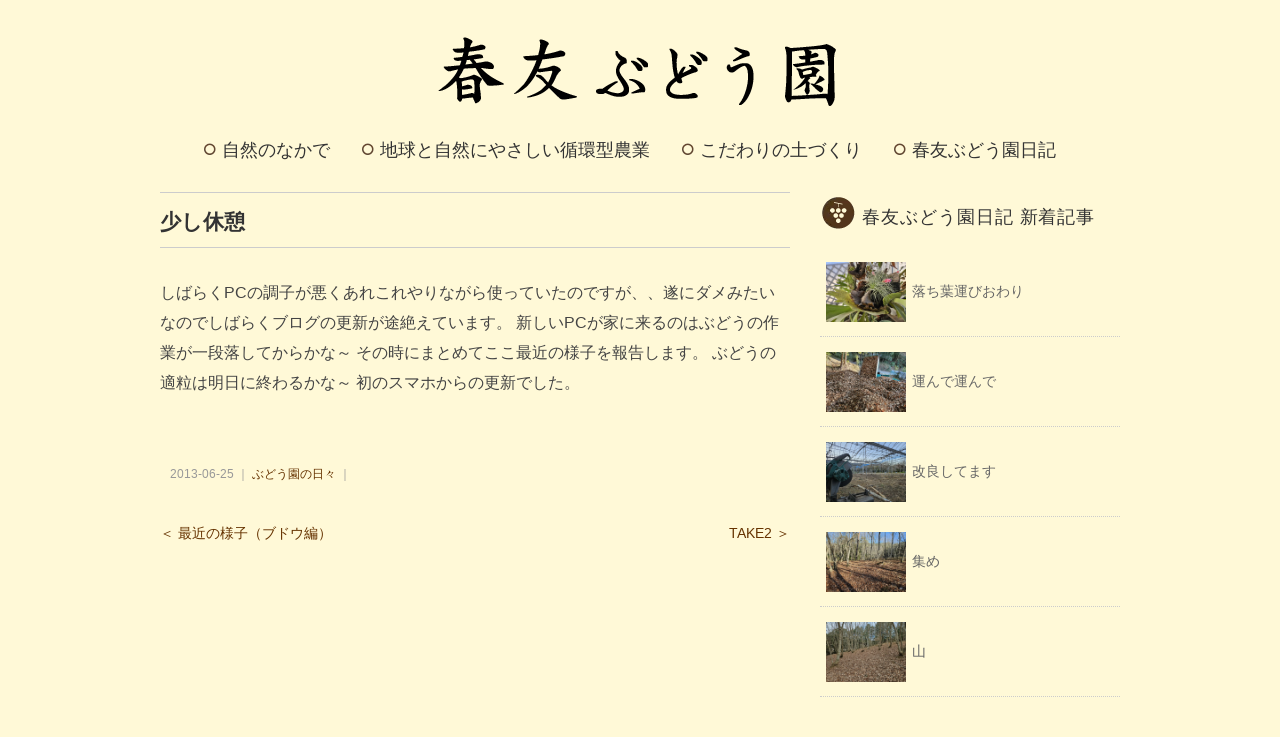

--- FILE ---
content_type: text/html; charset=UTF-8
request_url: https://harutomobudo.com/706/
body_size: 8287
content:
<!DOCTYPE html>
<html lang="ja" id="html">
<head>
<!-- wexal_pst_init.js does not exist -->
<!-- engagement_delay.js does not exist -->
<link rel="dns-prefetch" href="//ajax.googleapis.com/">
<link rel="preconnect" href="//ajax.googleapis.com/">
<link rel="dns-prefetch" href="//www.googletagmanager.com/">
<title>少し休憩 - 春友ぶどう園</title>
<meta charset="utf-8">
<meta name="viewport" content="width=device-width, initial-scale=1.0">
<link rel="stylesheet" href="https://harutomobudo.com/wp-content/themes/harutomobudo/responsive.css" type="text/css" media="screen, print"/>
<link rel="stylesheet" href="https://harutomobudo.com/wp-content/themes/harutomobudo-child/style.css" type="text/css" media="screen, print"/>
<link rel="alternate" type="application/atom+xml" title="春友ぶどう園 Atom Feed" href="https://harutomobudo.com/feed/atom/"/>
<link rel="alternate" type="application/rss+xml" title="春友ぶどう園 RSS Feed" href="https://harutomobudo.com/feed/"/>
<!--[if lt IE 9]>
<script src="/js/html5shiv.min.js"></script>
<![endif]-->
<meta name='robots' content='max-image-preview:large'/>
<link rel='dns-prefetch' href='//ajax.googleapis.com'/>
<link rel="alternate" title="oEmbed (JSON)" type="application/json+oembed" href="https://harutomobudo.com/wp-json/oembed/1.0/embed?url=https%3A%2F%2Fharutomobudo.com%2F706%2F"/>
<link rel="alternate" title="oEmbed (XML)" type="text/xml+oembed" href="https://harutomobudo.com/wp-json/oembed/1.0/embed?url=https%3A%2F%2Fharutomobudo.com%2F706%2F&#038;format=xml"/>
<style id='wp-img-auto-sizes-contain-inline-css' type='text/css'>
img:is([sizes=auto i],[sizes^="auto," i]){contain-intrinsic-size:3000px 1500px}
/*# sourceURL=wp-img-auto-sizes-contain-inline-css */
</style>
<style id='wp-emoji-styles-inline-css' type='text/css'>

	img.wp-smiley, img.emoji {
		display: inline !important;
		border: none !important;
		box-shadow: none !important;
		height: 1em !important;
		width: 1em !important;
		margin: 0 0.07em !important;
		vertical-align: -0.1em !important;
		background: none !important;
		padding: 0 !important;
	}
/*# sourceURL=wp-emoji-styles-inline-css */
</style>
<style id='wp-block-library-inline-css' type='text/css'>
:root{--wp-block-synced-color:#7a00df;--wp-block-synced-color--rgb:122,0,223;--wp-bound-block-color:var(--wp-block-synced-color);--wp-editor-canvas-background:#ddd;--wp-admin-theme-color:#007cba;--wp-admin-theme-color--rgb:0,124,186;--wp-admin-theme-color-darker-10:#006ba1;--wp-admin-theme-color-darker-10--rgb:0,107,160.5;--wp-admin-theme-color-darker-20:#005a87;--wp-admin-theme-color-darker-20--rgb:0,90,135;--wp-admin-border-width-focus:2px}@media (min-resolution:192dpi){:root{--wp-admin-border-width-focus:1.5px}}.wp-element-button{cursor:pointer}:root .has-very-light-gray-background-color{background-color:#eee}:root .has-very-dark-gray-background-color{background-color:#313131}:root .has-very-light-gray-color{color:#eee}:root .has-very-dark-gray-color{color:#313131}:root .has-vivid-green-cyan-to-vivid-cyan-blue-gradient-background{background:linear-gradient(135deg,#00d084,#0693e3)}:root .has-purple-crush-gradient-background{background:linear-gradient(135deg,#34e2e4,#4721fb 50%,#ab1dfe)}:root .has-hazy-dawn-gradient-background{background:linear-gradient(135deg,#faaca8,#dad0ec)}:root .has-subdued-olive-gradient-background{background:linear-gradient(135deg,#fafae1,#67a671)}:root .has-atomic-cream-gradient-background{background:linear-gradient(135deg,#fdd79a,#004a59)}:root .has-nightshade-gradient-background{background:linear-gradient(135deg,#330968,#31cdcf)}:root .has-midnight-gradient-background{background:linear-gradient(135deg,#020381,#2874fc)}:root{--wp--preset--font-size--normal:16px;--wp--preset--font-size--huge:42px}.has-regular-font-size{font-size:1em}.has-larger-font-size{font-size:2.625em}.has-normal-font-size{font-size:var(--wp--preset--font-size--normal)}.has-huge-font-size{font-size:var(--wp--preset--font-size--huge)}.has-text-align-center{text-align:center}.has-text-align-left{text-align:left}.has-text-align-right{text-align:right}.has-fit-text{white-space:nowrap!important}#end-resizable-editor-section{display:none}.aligncenter{clear:both}.items-justified-left{justify-content:flex-start}.items-justified-center{justify-content:center}.items-justified-right{justify-content:flex-end}.items-justified-space-between{justify-content:space-between}.screen-reader-text{border:0;clip-path:inset(50%);height:1px;margin:-1px;overflow:hidden;padding:0;position:absolute;width:1px;word-wrap:normal!important}.screen-reader-text:focus{background-color:#ddd;clip-path:none;color:#444;display:block;font-size:1em;height:auto;left:5px;line-height:normal;padding:15px 23px 14px;text-decoration:none;top:5px;width:auto;z-index:100000}html :where(.has-border-color){border-style:solid}html :where([style*=border-top-color]){border-top-style:solid}html :where([style*=border-right-color]){border-right-style:solid}html :where([style*=border-bottom-color]){border-bottom-style:solid}html :where([style*=border-left-color]){border-left-style:solid}html :where([style*=border-width]){border-style:solid}html :where([style*=border-top-width]){border-top-style:solid}html :where([style*=border-right-width]){border-right-style:solid}html :where([style*=border-bottom-width]){border-bottom-style:solid}html :where([style*=border-left-width]){border-left-style:solid}html :where(img[class*=wp-image-]){height:auto;max-width:100%}:where(figure){margin:0 0 1em}html :where(.is-position-sticky){--wp-admin--admin-bar--position-offset:var(--wp-admin--admin-bar--height,0px)}@media screen and (max-width:600px){html :where(.is-position-sticky){--wp-admin--admin-bar--position-offset:0px}}

/*# sourceURL=wp-block-library-inline-css */
</style><style id='global-styles-inline-css' type='text/css'>
:root{--wp--preset--aspect-ratio--square: 1;--wp--preset--aspect-ratio--4-3: 4/3;--wp--preset--aspect-ratio--3-4: 3/4;--wp--preset--aspect-ratio--3-2: 3/2;--wp--preset--aspect-ratio--2-3: 2/3;--wp--preset--aspect-ratio--16-9: 16/9;--wp--preset--aspect-ratio--9-16: 9/16;--wp--preset--color--black: #000000;--wp--preset--color--cyan-bluish-gray: #abb8c3;--wp--preset--color--white: #ffffff;--wp--preset--color--pale-pink: #f78da7;--wp--preset--color--vivid-red: #cf2e2e;--wp--preset--color--luminous-vivid-orange: #ff6900;--wp--preset--color--luminous-vivid-amber: #fcb900;--wp--preset--color--light-green-cyan: #7bdcb5;--wp--preset--color--vivid-green-cyan: #00d084;--wp--preset--color--pale-cyan-blue: #8ed1fc;--wp--preset--color--vivid-cyan-blue: #0693e3;--wp--preset--color--vivid-purple: #9b51e0;--wp--preset--gradient--vivid-cyan-blue-to-vivid-purple: linear-gradient(135deg,rgb(6,147,227) 0%,rgb(155,81,224) 100%);--wp--preset--gradient--light-green-cyan-to-vivid-green-cyan: linear-gradient(135deg,rgb(122,220,180) 0%,rgb(0,208,130) 100%);--wp--preset--gradient--luminous-vivid-amber-to-luminous-vivid-orange: linear-gradient(135deg,rgb(252,185,0) 0%,rgb(255,105,0) 100%);--wp--preset--gradient--luminous-vivid-orange-to-vivid-red: linear-gradient(135deg,rgb(255,105,0) 0%,rgb(207,46,46) 100%);--wp--preset--gradient--very-light-gray-to-cyan-bluish-gray: linear-gradient(135deg,rgb(238,238,238) 0%,rgb(169,184,195) 100%);--wp--preset--gradient--cool-to-warm-spectrum: linear-gradient(135deg,rgb(74,234,220) 0%,rgb(151,120,209) 20%,rgb(207,42,186) 40%,rgb(238,44,130) 60%,rgb(251,105,98) 80%,rgb(254,248,76) 100%);--wp--preset--gradient--blush-light-purple: linear-gradient(135deg,rgb(255,206,236) 0%,rgb(152,150,240) 100%);--wp--preset--gradient--blush-bordeaux: linear-gradient(135deg,rgb(254,205,165) 0%,rgb(254,45,45) 50%,rgb(107,0,62) 100%);--wp--preset--gradient--luminous-dusk: linear-gradient(135deg,rgb(255,203,112) 0%,rgb(199,81,192) 50%,rgb(65,88,208) 100%);--wp--preset--gradient--pale-ocean: linear-gradient(135deg,rgb(255,245,203) 0%,rgb(182,227,212) 50%,rgb(51,167,181) 100%);--wp--preset--gradient--electric-grass: linear-gradient(135deg,rgb(202,248,128) 0%,rgb(113,206,126) 100%);--wp--preset--gradient--midnight: linear-gradient(135deg,rgb(2,3,129) 0%,rgb(40,116,252) 100%);--wp--preset--font-size--small: 13px;--wp--preset--font-size--medium: 20px;--wp--preset--font-size--large: 36px;--wp--preset--font-size--x-large: 42px;--wp--preset--spacing--20: 0.44rem;--wp--preset--spacing--30: 0.67rem;--wp--preset--spacing--40: 1rem;--wp--preset--spacing--50: 1.5rem;--wp--preset--spacing--60: 2.25rem;--wp--preset--spacing--70: 3.38rem;--wp--preset--spacing--80: 5.06rem;--wp--preset--shadow--natural: 6px 6px 9px rgba(0, 0, 0, 0.2);--wp--preset--shadow--deep: 12px 12px 50px rgba(0, 0, 0, 0.4);--wp--preset--shadow--sharp: 6px 6px 0px rgba(0, 0, 0, 0.2);--wp--preset--shadow--outlined: 6px 6px 0px -3px rgb(255, 255, 255), 6px 6px rgb(0, 0, 0);--wp--preset--shadow--crisp: 6px 6px 0px rgb(0, 0, 0);}:where(.is-layout-flex){gap: 0.5em;}:where(.is-layout-grid){gap: 0.5em;}body .is-layout-flex{display: flex;}.is-layout-flex{flex-wrap: wrap;align-items: center;}.is-layout-flex > :is(*, div){margin: 0;}body .is-layout-grid{display: grid;}.is-layout-grid > :is(*, div){margin: 0;}:where(.wp-block-columns.is-layout-flex){gap: 2em;}:where(.wp-block-columns.is-layout-grid){gap: 2em;}:where(.wp-block-post-template.is-layout-flex){gap: 1.25em;}:where(.wp-block-post-template.is-layout-grid){gap: 1.25em;}.has-black-color{color: var(--wp--preset--color--black) !important;}.has-cyan-bluish-gray-color{color: var(--wp--preset--color--cyan-bluish-gray) !important;}.has-white-color{color: var(--wp--preset--color--white) !important;}.has-pale-pink-color{color: var(--wp--preset--color--pale-pink) !important;}.has-vivid-red-color{color: var(--wp--preset--color--vivid-red) !important;}.has-luminous-vivid-orange-color{color: var(--wp--preset--color--luminous-vivid-orange) !important;}.has-luminous-vivid-amber-color{color: var(--wp--preset--color--luminous-vivid-amber) !important;}.has-light-green-cyan-color{color: var(--wp--preset--color--light-green-cyan) !important;}.has-vivid-green-cyan-color{color: var(--wp--preset--color--vivid-green-cyan) !important;}.has-pale-cyan-blue-color{color: var(--wp--preset--color--pale-cyan-blue) !important;}.has-vivid-cyan-blue-color{color: var(--wp--preset--color--vivid-cyan-blue) !important;}.has-vivid-purple-color{color: var(--wp--preset--color--vivid-purple) !important;}.has-black-background-color{background-color: var(--wp--preset--color--black) !important;}.has-cyan-bluish-gray-background-color{background-color: var(--wp--preset--color--cyan-bluish-gray) !important;}.has-white-background-color{background-color: var(--wp--preset--color--white) !important;}.has-pale-pink-background-color{background-color: var(--wp--preset--color--pale-pink) !important;}.has-vivid-red-background-color{background-color: var(--wp--preset--color--vivid-red) !important;}.has-luminous-vivid-orange-background-color{background-color: var(--wp--preset--color--luminous-vivid-orange) !important;}.has-luminous-vivid-amber-background-color{background-color: var(--wp--preset--color--luminous-vivid-amber) !important;}.has-light-green-cyan-background-color{background-color: var(--wp--preset--color--light-green-cyan) !important;}.has-vivid-green-cyan-background-color{background-color: var(--wp--preset--color--vivid-green-cyan) !important;}.has-pale-cyan-blue-background-color{background-color: var(--wp--preset--color--pale-cyan-blue) !important;}.has-vivid-cyan-blue-background-color{background-color: var(--wp--preset--color--vivid-cyan-blue) !important;}.has-vivid-purple-background-color{background-color: var(--wp--preset--color--vivid-purple) !important;}.has-black-border-color{border-color: var(--wp--preset--color--black) !important;}.has-cyan-bluish-gray-border-color{border-color: var(--wp--preset--color--cyan-bluish-gray) !important;}.has-white-border-color{border-color: var(--wp--preset--color--white) !important;}.has-pale-pink-border-color{border-color: var(--wp--preset--color--pale-pink) !important;}.has-vivid-red-border-color{border-color: var(--wp--preset--color--vivid-red) !important;}.has-luminous-vivid-orange-border-color{border-color: var(--wp--preset--color--luminous-vivid-orange) !important;}.has-luminous-vivid-amber-border-color{border-color: var(--wp--preset--color--luminous-vivid-amber) !important;}.has-light-green-cyan-border-color{border-color: var(--wp--preset--color--light-green-cyan) !important;}.has-vivid-green-cyan-border-color{border-color: var(--wp--preset--color--vivid-green-cyan) !important;}.has-pale-cyan-blue-border-color{border-color: var(--wp--preset--color--pale-cyan-blue) !important;}.has-vivid-cyan-blue-border-color{border-color: var(--wp--preset--color--vivid-cyan-blue) !important;}.has-vivid-purple-border-color{border-color: var(--wp--preset--color--vivid-purple) !important;}.has-vivid-cyan-blue-to-vivid-purple-gradient-background{background: var(--wp--preset--gradient--vivid-cyan-blue-to-vivid-purple) !important;}.has-light-green-cyan-to-vivid-green-cyan-gradient-background{background: var(--wp--preset--gradient--light-green-cyan-to-vivid-green-cyan) !important;}.has-luminous-vivid-amber-to-luminous-vivid-orange-gradient-background{background: var(--wp--preset--gradient--luminous-vivid-amber-to-luminous-vivid-orange) !important;}.has-luminous-vivid-orange-to-vivid-red-gradient-background{background: var(--wp--preset--gradient--luminous-vivid-orange-to-vivid-red) !important;}.has-very-light-gray-to-cyan-bluish-gray-gradient-background{background: var(--wp--preset--gradient--very-light-gray-to-cyan-bluish-gray) !important;}.has-cool-to-warm-spectrum-gradient-background{background: var(--wp--preset--gradient--cool-to-warm-spectrum) !important;}.has-blush-light-purple-gradient-background{background: var(--wp--preset--gradient--blush-light-purple) !important;}.has-blush-bordeaux-gradient-background{background: var(--wp--preset--gradient--blush-bordeaux) !important;}.has-luminous-dusk-gradient-background{background: var(--wp--preset--gradient--luminous-dusk) !important;}.has-pale-ocean-gradient-background{background: var(--wp--preset--gradient--pale-ocean) !important;}.has-electric-grass-gradient-background{background: var(--wp--preset--gradient--electric-grass) !important;}.has-midnight-gradient-background{background: var(--wp--preset--gradient--midnight) !important;}.has-small-font-size{font-size: var(--wp--preset--font-size--small) !important;}.has-medium-font-size{font-size: var(--wp--preset--font-size--medium) !important;}.has-large-font-size{font-size: var(--wp--preset--font-size--large) !important;}.has-x-large-font-size{font-size: var(--wp--preset--font-size--x-large) !important;}
/*# sourceURL=global-styles-inline-css */
</style>
<style id='classic-theme-styles-inline-css' type='text/css'>
/*! This file is auto-generated */
.wp-block-button__link{color:#fff;background-color:#32373c;border-radius:9999px;box-shadow:none;text-decoration:none;padding:calc(.667em + 2px) calc(1.333em + 2px);font-size:1.125em}.wp-block-file__button{background:#32373c;color:#fff;text-decoration:none}
/*# sourceURL=/wp-includes/css/classic-themes.min.css */
</style>
<link rel='stylesheet' id='arve-main-css' href='https://harutomobudo.com/wp-content/plugins/advanced-responsive-video-embedder/build/main.css?ver=b087dd41bba279baeb77' type='text/css' media='all'/>
<link rel='stylesheet' id='responsive-lightbox-prettyphoto-css' href='https://harutomobudo.com/wp-content/plugins/responsive-lightbox/assets/prettyphoto/prettyPhoto.min.css?ver=2.4.5' type='text/css' media='all'/>
<link rel='stylesheet' id='wp-pagenavi-css' href='https://harutomobudo.com/wp-content/plugins/wp-pagenavi/pagenavi-css.css?ver=2.70' type='text/css' media='all'/>
<script type="text/javascript" src="https://ajax.googleapis.com/ajax/libs/jquery/1.7.1/jquery.min.js?ver=1.7.1" id="jquery-js"></script>
<script type="text/javascript" src="https://harutomobudo.com/wp-content/plugins/responsive-lightbox/assets/prettyphoto/jquery.prettyPhoto.min.js?ver=2.4.5" id="responsive-lightbox-prettyphoto-js"></script>
<script type="text/javascript" src="https://harutomobudo.com/wp-includes/js/underscore.min.js?ver=1.13.7" id="underscore-js"></script>
<script type="text/javascript" src="https://harutomobudo.com/wp-content/plugins/responsive-lightbox/assets/infinitescroll/infinite-scroll.pkgd.min.js?ver=6.9" id="responsive-lightbox-infinite-scroll-js"></script>
<script type="text/javascript" id="responsive-lightbox-js-before">
/* <![CDATA[ */
var rlArgs = {"script":"prettyphoto","selector":"lightbox","customEvents":"","activeGalleries":true,"animationSpeed":"normal","slideshow":false,"slideshowDelay":5000,"slideshowAutoplay":false,"opacity":"0.75","showTitle":false,"allowResize":true,"allowExpand":true,"width":1080,"height":720,"separator":"\/","theme":"pp_default","horizontalPadding":20,"hideFlash":false,"wmode":"opaque","videoAutoplay":false,"modal":false,"deeplinking":false,"overlayGallery":true,"keyboardShortcuts":true,"social":false,"woocommerce_gallery":false,"ajaxurl":"https:\/\/harutomobudo.com\/wp-admin\/admin-ajax.php","nonce":"df6164776d","preview":false,"postId":706,"scriptExtension":false};

//# sourceURL=responsive-lightbox-js-before
/* ]]> */
</script>
<script type="text/javascript" src="https://harutomobudo.com/wp-content/plugins/responsive-lightbox/js/front.js?ver=2.4.5" id="responsive-lightbox-js"></script>
<link rel="https://api.w.org/" href="https://harutomobudo.com/wp-json/"/><link rel="alternate" title="JSON" type="application/json" href="https://harutomobudo.com/wp-json/wp/v2/posts/706"/><link rel='shortlink' href='https://harutomobudo.com/?p=706'/>
<!-- GA Google Analytics @ https://m0n.co/ga -->
<script async src="https://www.googletagmanager.com/gtag/js?id=G-3DT6VF8EZ0"></script>
<script>
			window.dataLayer = window.dataLayer || [];
			function gtag(){dataLayer.push(arguments);}
			gtag('js', new Date());
			gtag('config', 'G-3DT6VF8EZ0');
		</script>
<script type="text/javascript" src="https://harutomobudo.com/wp-content/themes/harutomobudo/jquery/scrolltopcontrol.js"></script>
<script src="https://harutomobudo.com/wp-content/themes/harutomobudo/jquery/jquery.cycle2.js" type="text/javascript"></script>
<script src="https://harutomobudo.com/wp-content/themes/harutomobudo/jquery/jquery.cycle2.carousel.js" type="text/javascript"></script>
<script type="text/javascript">
 $().ready(function() {
   $(document).ready(
     function(){
     $("a img").hover(function(){
     $(this).fadeTo(200, 0.8);
     },function(){
     $(this).fadeTo(300, 1.0);
     });
   });
 });
</script>
</head>
<body class="wp-singular post-template-default single single-post postid-706 single-format-standard wp-theme-harutomobudo wp-child-theme-harutomobudo-child">
<header id="header">
<div class="header-inner">
<div class="logo_title">
<a href="https://harutomobudo.com" title="春友ぶどう園"><img src="/images/logo.png" alt="春友ぶどう園"/></a>
</div>
</div>
</header>
<div class="clear"></div>
<nav id="nav" class="main-navigation" role="navigation">
<div class="menu-topnav-container"><ul id="menu-topnav" class="nav-menu"><li id="menu-item-34" class="menu-item menu-item-type-post_type menu-item-object-page menu-item-34"><a href="https://harutomobudo.com/nature/">自然のなかで</a></li>
<li id="menu-item-33" class="menu-item menu-item-type-post_type menu-item-object-page menu-item-33"><a href="https://harutomobudo.com/jyunkan/">地球と自然にやさしい循環型農業</a></li>
<li id="menu-item-27" class="menu-item menu-item-type-post_type menu-item-object-page menu-item-27"><a href="https://harutomobudo.com/tsuchi/">こだわりの土づくり</a></li>
<li id="menu-item-1766" class="menu-item menu-item-type-post_type menu-item-object-page menu-item-1766"><a href="https://harutomobudo.com/blog/">春友ぶどう園日記</a></li>
</ul></div></nav>
<div class="clear"></div>
<div class="wrapper">
<div id="main">
<div class="row">
<article class="twothird">
<h1 class="blog-title">少し休憩</h1>
<p>しばらくPCの調子が悪くあれこれやりながら使っていたのですが、、遂にダメみたいなのでしばらくブログの更新が途絶えています。 新しいPCが家に来るのはぶどうの作業が一段落してからかな～ その時にまとめてここ最近の様子を報告します。 ぶどうの適粒は明日に終わるかな～ 初のスマホからの更新でした。</p>
<div class="row widget-adspace">
<article>
<div id="topbox">
</div>
</article>
</div>
<div id="blog-foot">2013-06-25 ｜ <a href="https://harutomobudo.com/category/%e3%81%b6%e3%81%a9%e3%81%86%e5%9c%92%e3%81%ae%e6%97%a5%e3%80%85/" rel="category tag">ぶどう園の日々</a> ｜ </div>
<div id="next">
<span class="left"><a href="https://harutomobudo.com/707/" rel="next">＜ 最近の様子（ブドウ編）</a></span>
<span class="right"><a href="https://harutomobudo.com/705/" rel="prev">TAKE2 ＞</a></span>
<div class="clear"></div>
</div>
<div class="row widget-adspace">
<article>
<div id="topbox">
</div>
</article>
</div>
</article>
<article class="third">
<div id="sidebar">
<div id="sidebox">
</div>
<div id="sidebox-new">
<div class="sidebar-title">春友ぶどう園日記 新着記事</div>
<ul>
<li><table class="similar-side"><tr><th><a href="https://harutomobudo.com/6246/"><img width="2560" height="1920" src="https://harutomobudo.com/images/post/20260116_130455-scaled.jpg" class="attachment-post-thumbnail size-post-thumbnail wp-post-image" alt="" decoding="async" loading="lazy" srcset="https://harutomobudo.com/images/post/20260116_130455-scaled.jpg 2560w, https://harutomobudo.com/images/post/20260116_130455-480x360.jpg 480w, https://harutomobudo.com/images/post/20260116_130455-768x576.jpg 768w, https://harutomobudo.com/images/post/20260116_130455-1536x1152.jpg 1536w, https://harutomobudo.com/images/post/20260116_130455-2048x1536.jpg 2048w" sizes="auto, (max-width: 2560px) 100vw, 2560px"/></a></th>
<td><a href="https://harutomobudo.com/6246/" title="落ち葉運びおわり"> 落ち葉運びおわり</a></td></tr></table></li>
<li><table class="similar-side"><tr><th><a href="https://harutomobudo.com/6239/"><img width="2560" height="1920" src="https://harutomobudo.com/images/post/20260114_151804-scaled.jpg" class="attachment-post-thumbnail size-post-thumbnail wp-post-image" alt="" decoding="async" loading="lazy" srcset="https://harutomobudo.com/images/post/20260114_151804-scaled.jpg 2560w, https://harutomobudo.com/images/post/20260114_151804-480x360.jpg 480w, https://harutomobudo.com/images/post/20260114_151804-768x576.jpg 768w, https://harutomobudo.com/images/post/20260114_151804-1536x1152.jpg 1536w, https://harutomobudo.com/images/post/20260114_151804-2048x1536.jpg 2048w" sizes="auto, (max-width: 2560px) 100vw, 2560px"/></a></th>
<td><a href="https://harutomobudo.com/6239/" title="運んで運んで"> 運んで運んで</a></td></tr></table></li>
<li><table class="similar-side"><tr><th><a href="https://harutomobudo.com/6236/"><img width="2560" height="1920" src="https://harutomobudo.com/images/post/20260113_160529-scaled.jpg" class="attachment-post-thumbnail size-post-thumbnail wp-post-image" alt="" decoding="async" loading="lazy" srcset="https://harutomobudo.com/images/post/20260113_160529-scaled.jpg 2560w, https://harutomobudo.com/images/post/20260113_160529-480x360.jpg 480w, https://harutomobudo.com/images/post/20260113_160529-768x576.jpg 768w, https://harutomobudo.com/images/post/20260113_160529-1536x1152.jpg 1536w, https://harutomobudo.com/images/post/20260113_160529-2048x1536.jpg 2048w" sizes="auto, (max-width: 2560px) 100vw, 2560px"/></a></th>
<td><a href="https://harutomobudo.com/6236/" title="改良してます"> 改良してます</a></td></tr></table></li>
<li><table class="similar-side"><tr><th><a href="https://harutomobudo.com/6230/"><img width="2560" height="1920" src="https://harutomobudo.com/images/post/20260108_102829-scaled.jpg" class="attachment-post-thumbnail size-post-thumbnail wp-post-image" alt="" decoding="async" loading="lazy" srcset="https://harutomobudo.com/images/post/20260108_102829-scaled.jpg 2560w, https://harutomobudo.com/images/post/20260108_102829-480x360.jpg 480w, https://harutomobudo.com/images/post/20260108_102829-768x576.jpg 768w, https://harutomobudo.com/images/post/20260108_102829-1536x1152.jpg 1536w, https://harutomobudo.com/images/post/20260108_102829-2048x1536.jpg 2048w" sizes="auto, (max-width: 2560px) 100vw, 2560px"/></a></th>
<td><a href="https://harutomobudo.com/6230/" title="集め"> 集め</a></td></tr></table></li>
<li><table class="similar-side"><tr><th><a href="https://harutomobudo.com/6225/"><img width="2560" height="1920" src="https://harutomobudo.com/images/post/20260107_135729-scaled.jpg" class="attachment-post-thumbnail size-post-thumbnail wp-post-image" alt="" decoding="async" loading="lazy" srcset="https://harutomobudo.com/images/post/20260107_135729-scaled.jpg 2560w, https://harutomobudo.com/images/post/20260107_135729-480x360.jpg 480w, https://harutomobudo.com/images/post/20260107_135729-768x576.jpg 768w, https://harutomobudo.com/images/post/20260107_135729-1536x1152.jpg 1536w, https://harutomobudo.com/images/post/20260107_135729-2048x1536.jpg 2048w" sizes="auto, (max-width: 2560px) 100vw, 2560px"/></a></th>
<td><a href="https://harutomobudo.com/6225/" title="山"> 山</a></td></tr></table></li>
</ul>
</div>
<div id="sidebox">
<div id="categories-2" class="widget widget_categories"><div class="sidebar-title">カテゴリー</div>
<ul>
<li class="cat-item cat-item-16"><a href="https://harutomobudo.com/category/%e3%81%8a%e7%9f%a5%e3%82%89%e3%81%9b/">お知らせ</a> (9)
</li>
<li class="cat-item cat-item-4"><a href="https://harutomobudo.com/category/%e3%81%b6%e3%81%a9%e3%81%86/">ぶどう</a> (44)
</li>
<li class="cat-item cat-item-9"><a href="https://harutomobudo.com/category/%e3%81%b6%e3%81%a9%e3%81%86%e5%9c%92%e3%81%ae%e6%97%a5%e3%80%85/">ぶどう園の日々</a> (268)
</li>
<li class="cat-item cat-item-15"><a href="https://harutomobudo.com/category/%e3%83%af%e3%83%b3%e3%82%b3%e9%81%94/">ワンコ達</a> (12)
</li>
<li class="cat-item cat-item-10"><a href="https://harutomobudo.com/category/movie/">動画</a> (14)
</li>
<li class="cat-item cat-item-13"><a href="https://harutomobudo.com/category/%e5%9c%9f%e3%81%ae%e8%a9%b1/">土の話</a> (33)
</li>
<li class="cat-item cat-item-1"><a href="https://harutomobudo.com/category/diary/">春友ぶどう園日記</a> (589)
</li>
<li class="cat-item cat-item-14"><a href="https://harutomobudo.com/category/%e7%95%91%e3%81%ae%e6%a7%98%e5%ad%90/">畑の様子</a> (15)
</li>
<li class="cat-item cat-item-5"><a href="https://harutomobudo.com/category/nature/">自然</a> (97)
</li>
</ul>
</div><div id="archives-2" class="widget widget_archive"><div class="sidebar-title">アーカイブ</div>	<label class="screen-reader-text" for="archives-dropdown-2">アーカイブ</label>
<select id="archives-dropdown-2" name="archive-dropdown">
<option value="">月を選択</option>
<option value='https://harutomobudo.com/date/2026/01/'> 2026年1月 </option>
<option value='https://harutomobudo.com/date/2025/12/'> 2025年12月 </option>
<option value='https://harutomobudo.com/date/2025/11/'> 2025年11月 </option>
<option value='https://harutomobudo.com/date/2025/10/'> 2025年10月 </option>
<option value='https://harutomobudo.com/date/2025/09/'> 2025年9月 </option>
<option value='https://harutomobudo.com/date/2025/08/'> 2025年8月 </option>
<option value='https://harutomobudo.com/date/2025/07/'> 2025年7月 </option>
<option value='https://harutomobudo.com/date/2025/03/'> 2025年3月 </option>
<option value='https://harutomobudo.com/date/2025/02/'> 2025年2月 </option>
<option value='https://harutomobudo.com/date/2025/01/'> 2025年1月 </option>
<option value='https://harutomobudo.com/date/2024/12/'> 2024年12月 </option>
<option value='https://harutomobudo.com/date/2024/11/'> 2024年11月 </option>
<option value='https://harutomobudo.com/date/2024/10/'> 2024年10月 </option>
<option value='https://harutomobudo.com/date/2024/09/'> 2024年9月 </option>
<option value='https://harutomobudo.com/date/2024/08/'> 2024年8月 </option>
<option value='https://harutomobudo.com/date/2024/07/'> 2024年7月 </option>
<option value='https://harutomobudo.com/date/2024/05/'> 2024年5月 </option>
<option value='https://harutomobudo.com/date/2024/04/'> 2024年4月 </option>
<option value='https://harutomobudo.com/date/2024/03/'> 2024年3月 </option>
<option value='https://harutomobudo.com/date/2024/02/'> 2024年2月 </option>
<option value='https://harutomobudo.com/date/2024/01/'> 2024年1月 </option>
<option value='https://harutomobudo.com/date/2023/12/'> 2023年12月 </option>
<option value='https://harutomobudo.com/date/2023/11/'> 2023年11月 </option>
<option value='https://harutomobudo.com/date/2023/10/'> 2023年10月 </option>
<option value='https://harutomobudo.com/date/2023/09/'> 2023年9月 </option>
<option value='https://harutomobudo.com/date/2023/08/'> 2023年8月 </option>
<option value='https://harutomobudo.com/date/2023/07/'> 2023年7月 </option>
<option value='https://harutomobudo.com/date/2022/11/'> 2022年11月 </option>
<option value='https://harutomobudo.com/date/2022/10/'> 2022年10月 </option>
<option value='https://harutomobudo.com/date/2022/09/'> 2022年9月 </option>
<option value='https://harutomobudo.com/date/2022/08/'> 2022年8月 </option>
<option value='https://harutomobudo.com/date/2021/08/'> 2021年8月 </option>
<option value='https://harutomobudo.com/date/2020/07/'> 2020年7月 </option>
<option value='https://harutomobudo.com/date/2019/11/'> 2019年11月 </option>
<option value='https://harutomobudo.com/date/2019/10/'> 2019年10月 </option>
<option value='https://harutomobudo.com/date/2019/09/'> 2019年9月 </option>
<option value='https://harutomobudo.com/date/2019/08/'> 2019年8月 </option>
<option value='https://harutomobudo.com/date/2019/07/'> 2019年7月 </option>
<option value='https://harutomobudo.com/date/2019/05/'> 2019年5月 </option>
<option value='https://harutomobudo.com/date/2019/02/'> 2019年2月 </option>
<option value='https://harutomobudo.com/date/2019/01/'> 2019年1月 </option>
<option value='https://harutomobudo.com/date/2018/12/'> 2018年12月 </option>
<option value='https://harutomobudo.com/date/2018/11/'> 2018年11月 </option>
<option value='https://harutomobudo.com/date/2018/10/'> 2018年10月 </option>
<option value='https://harutomobudo.com/date/2018/09/'> 2018年9月 </option>
<option value='https://harutomobudo.com/date/2018/08/'> 2018年8月 </option>
<option value='https://harutomobudo.com/date/2018/07/'> 2018年7月 </option>
<option value='https://harutomobudo.com/date/2018/06/'> 2018年6月 </option>
<option value='https://harutomobudo.com/date/2018/05/'> 2018年5月 </option>
<option value='https://harutomobudo.com/date/2018/03/'> 2018年3月 </option>
<option value='https://harutomobudo.com/date/2018/02/'> 2018年2月 </option>
<option value='https://harutomobudo.com/date/2018/01/'> 2018年1月 </option>
<option value='https://harutomobudo.com/date/2017/12/'> 2017年12月 </option>
<option value='https://harutomobudo.com/date/2017/11/'> 2017年11月 </option>
<option value='https://harutomobudo.com/date/2017/10/'> 2017年10月 </option>
<option value='https://harutomobudo.com/date/2017/09/'> 2017年9月 </option>
<option value='https://harutomobudo.com/date/2017/08/'> 2017年8月 </option>
<option value='https://harutomobudo.com/date/2017/07/'> 2017年7月 </option>
<option value='https://harutomobudo.com/date/2017/06/'> 2017年6月 </option>
<option value='https://harutomobudo.com/date/2017/05/'> 2017年5月 </option>
<option value='https://harutomobudo.com/date/2017/04/'> 2017年4月 </option>
<option value='https://harutomobudo.com/date/2017/03/'> 2017年3月 </option>
<option value='https://harutomobudo.com/date/2017/02/'> 2017年2月 </option>
<option value='https://harutomobudo.com/date/2017/01/'> 2017年1月 </option>
<option value='https://harutomobudo.com/date/2016/12/'> 2016年12月 </option>
<option value='https://harutomobudo.com/date/2016/11/'> 2016年11月 </option>
<option value='https://harutomobudo.com/date/2016/10/'> 2016年10月 </option>
<option value='https://harutomobudo.com/date/2016/09/'> 2016年9月 </option>
<option value='https://harutomobudo.com/date/2016/08/'> 2016年8月 </option>
<option value='https://harutomobudo.com/date/2016/07/'> 2016年7月 </option>
<option value='https://harutomobudo.com/date/2016/06/'> 2016年6月 </option>
<option value='https://harutomobudo.com/date/2016/05/'> 2016年5月 </option>
<option value='https://harutomobudo.com/date/2016/04/'> 2016年4月 </option>
<option value='https://harutomobudo.com/date/2016/03/'> 2016年3月 </option>
<option value='https://harutomobudo.com/date/2016/02/'> 2016年2月 </option>
<option value='https://harutomobudo.com/date/2016/01/'> 2016年1月 </option>
<option value='https://harutomobudo.com/date/2015/12/'> 2015年12月 </option>
<option value='https://harutomobudo.com/date/2015/11/'> 2015年11月 </option>
<option value='https://harutomobudo.com/date/2015/10/'> 2015年10月 </option>
<option value='https://harutomobudo.com/date/2015/09/'> 2015年9月 </option>
<option value='https://harutomobudo.com/date/2015/08/'> 2015年8月 </option>
<option value='https://harutomobudo.com/date/2015/07/'> 2015年7月 </option>
<option value='https://harutomobudo.com/date/2015/06/'> 2015年6月 </option>
<option value='https://harutomobudo.com/date/2015/05/'> 2015年5月 </option>
<option value='https://harutomobudo.com/date/2015/04/'> 2015年4月 </option>
<option value='https://harutomobudo.com/date/2015/03/'> 2015年3月 </option>
<option value='https://harutomobudo.com/date/2015/02/'> 2015年2月 </option>
<option value='https://harutomobudo.com/date/2015/01/'> 2015年1月 </option>
<option value='https://harutomobudo.com/date/2014/12/'> 2014年12月 </option>
<option value='https://harutomobudo.com/date/2014/11/'> 2014年11月 </option>
<option value='https://harutomobudo.com/date/2014/10/'> 2014年10月 </option>
<option value='https://harutomobudo.com/date/2014/09/'> 2014年9月 </option>
<option value='https://harutomobudo.com/date/2014/08/'> 2014年8月 </option>
<option value='https://harutomobudo.com/date/2014/07/'> 2014年7月 </option>
<option value='https://harutomobudo.com/date/2014/06/'> 2014年6月 </option>
<option value='https://harutomobudo.com/date/2014/05/'> 2014年5月 </option>
<option value='https://harutomobudo.com/date/2014/04/'> 2014年4月 </option>
<option value='https://harutomobudo.com/date/2014/03/'> 2014年3月 </option>
<option value='https://harutomobudo.com/date/2014/02/'> 2014年2月 </option>
<option value='https://harutomobudo.com/date/2014/01/'> 2014年1月 </option>
<option value='https://harutomobudo.com/date/2013/12/'> 2013年12月 </option>
<option value='https://harutomobudo.com/date/2013/11/'> 2013年11月 </option>
<option value='https://harutomobudo.com/date/2013/10/'> 2013年10月 </option>
<option value='https://harutomobudo.com/date/2013/09/'> 2013年9月 </option>
<option value='https://harutomobudo.com/date/2013/08/'> 2013年8月 </option>
<option value='https://harutomobudo.com/date/2013/07/'> 2013年7月 </option>
<option value='https://harutomobudo.com/date/2013/06/'> 2013年6月 </option>
<option value='https://harutomobudo.com/date/2013/05/'> 2013年5月 </option>
<option value='https://harutomobudo.com/date/2013/04/'> 2013年4月 </option>
<option value='https://harutomobudo.com/date/2013/03/'> 2013年3月 </option>
<option value='https://harutomobudo.com/date/2013/02/'> 2013年2月 </option>
<option value='https://harutomobudo.com/date/2013/01/'> 2013年1月 </option>
<option value='https://harutomobudo.com/date/2012/12/'> 2012年12月 </option>
<option value='https://harutomobudo.com/date/2012/11/'> 2012年11月 </option>
<option value='https://harutomobudo.com/date/2012/10/'> 2012年10月 </option>
<option value='https://harutomobudo.com/date/2012/09/'> 2012年9月 </option>
<option value='https://harutomobudo.com/date/2012/08/'> 2012年8月 </option>
<option value='https://harutomobudo.com/date/2012/07/'> 2012年7月 </option>
<option value='https://harutomobudo.com/date/2012/06/'> 2012年6月 </option>
<option value='https://harutomobudo.com/date/2012/05/'> 2012年5月 </option>
<option value='https://harutomobudo.com/date/2012/04/'> 2012年4月 </option>
<option value='https://harutomobudo.com/date/2012/03/'> 2012年3月 </option>
<option value='https://harutomobudo.com/date/2012/02/'> 2012年2月 </option>
<option value='https://harutomobudo.com/date/2012/01/'> 2012年1月 </option>
<option value='https://harutomobudo.com/date/2011/12/'> 2011年12月 </option>
<option value='https://harutomobudo.com/date/2011/11/'> 2011年11月 </option>
<option value='https://harutomobudo.com/date/2011/10/'> 2011年10月 </option>
<option value='https://harutomobudo.com/date/2011/09/'> 2011年9月 </option>
<option value='https://harutomobudo.com/date/2011/08/'> 2011年8月 </option>
<option value='https://harutomobudo.com/date/2011/07/'> 2011年7月 </option>
<option value='https://harutomobudo.com/date/2011/06/'> 2011年6月 </option>
<option value='https://harutomobudo.com/date/2011/05/'> 2011年5月 </option>
<option value='https://harutomobudo.com/date/2011/04/'> 2011年4月 </option>
<option value='https://harutomobudo.com/date/2011/03/'> 2011年3月 </option>
<option value='https://harutomobudo.com/date/2011/02/'> 2011年2月 </option>
</select>
<script type="text/javascript">
/* <![CDATA[ */

( ( dropdownId ) => {
	const dropdown = document.getElementById( dropdownId );
	function onSelectChange() {
		setTimeout( () => {
			if ( 'escape' === dropdown.dataset.lastkey ) {
				return;
			}
			if ( dropdown.value ) {
				document.location.href = dropdown.value;
			}
		}, 250 );
	}
	function onKeyUp( event ) {
		if ( 'Escape' === event.key ) {
			dropdown.dataset.lastkey = 'escape';
		} else {
			delete dropdown.dataset.lastkey;
		}
	}
	function onClick() {
		delete dropdown.dataset.lastkey;
	}
	dropdown.addEventListener( 'keyup', onKeyUp );
	dropdown.addEventListener( 'click', onClick );
	dropdown.addEventListener( 'change', onSelectChange );
})( "archives-dropdown-2" );

//# sourceURL=WP_Widget_Archives%3A%3Awidget
/* ]]> */
</script>
</div></div>
</div>
</article>
</div>
</div>
</div>
<footer id="footer">
<div class="footer-inner">
<div class="row">
<article class="third">
<div id="topbox">
</div>
</article>
<article class="third">
<div id="topbox">
</div>
</article>
<article class="third">
<div id="topbox">
</div>
</article>
</div>
<div class="clear"></div>
<div class="footerlink">
<ul>
<li><a href="/">HOME</a></li>
<li><a href="/about/">春友ぶどう園について</a></li>
<li><a href="/hinnsyu/">ぶどう栽培品種</a></li>
<li><a href="/access/">アクセス</a></li>
<li><a href="/link/">リンク</a></li>
</ul>
</div>
<div id="address">
「 春友ぶどう園 」<br/>
〒311-0321 茨城県常陸太田市春友町608-2<br/>
TEL / FAX：0294-78-0809<br/>
武藤 聡・一夫</div>
<div id="copyright">
© 2026 <a href="https://harutomobudo.com">春友ぶどう園</a>.
</div>
</div>
</footer>
<script type="speculationrules">
{"prefetch":[{"source":"document","where":{"and":[{"href_matches":"/*"},{"not":{"href_matches":["/wp-*.php","/wp-admin/*","/images/post/*","/wp-content/*","/wp-content/plugins/*","/wp-content/themes/harutomobudo-child/*","/wp-content/themes/harutomobudo/*","/*\\?(.+)"]}},{"not":{"selector_matches":"a[rel~=\"nofollow\"]"}},{"not":{"selector_matches":".no-prefetch, .no-prefetch a"}}]},"eagerness":"conservative"}]}
</script>
<script type="text/javascript" src="https://harutomobudo.com/wp-content/plugins/advanced-responsive-video-embedder/build/main.js?ver=b087dd41bba279baeb77" id="arve-main-js"></script>
<script id="wp-emoji-settings" type="application/json">
{"baseUrl":"https://s.w.org/images/core/emoji/17.0.2/72x72/","ext":".png","svgUrl":"https://s.w.org/images/core/emoji/17.0.2/svg/","svgExt":".svg","source":{"concatemoji":"https://harutomobudo.com/wp-includes/js/wp-emoji-release.min.js?ver=6.9"}}
</script>
<script type="module">
/* <![CDATA[ */
/*! This file is auto-generated */
const a=JSON.parse(document.getElementById("wp-emoji-settings").textContent),o=(window._wpemojiSettings=a,"wpEmojiSettingsSupports"),s=["flag","emoji"];function i(e){try{var t={supportTests:e,timestamp:(new Date).valueOf()};sessionStorage.setItem(o,JSON.stringify(t))}catch(e){}}function c(e,t,n){e.clearRect(0,0,e.canvas.width,e.canvas.height),e.fillText(t,0,0);t=new Uint32Array(e.getImageData(0,0,e.canvas.width,e.canvas.height).data);e.clearRect(0,0,e.canvas.width,e.canvas.height),e.fillText(n,0,0);const a=new Uint32Array(e.getImageData(0,0,e.canvas.width,e.canvas.height).data);return t.every((e,t)=>e===a[t])}function p(e,t){e.clearRect(0,0,e.canvas.width,e.canvas.height),e.fillText(t,0,0);var n=e.getImageData(16,16,1,1);for(let e=0;e<n.data.length;e++)if(0!==n.data[e])return!1;return!0}function u(e,t,n,a){switch(t){case"flag":return n(e,"\ud83c\udff3\ufe0f\u200d\u26a7\ufe0f","\ud83c\udff3\ufe0f\u200b\u26a7\ufe0f")?!1:!n(e,"\ud83c\udde8\ud83c\uddf6","\ud83c\udde8\u200b\ud83c\uddf6")&&!n(e,"\ud83c\udff4\udb40\udc67\udb40\udc62\udb40\udc65\udb40\udc6e\udb40\udc67\udb40\udc7f","\ud83c\udff4\u200b\udb40\udc67\u200b\udb40\udc62\u200b\udb40\udc65\u200b\udb40\udc6e\u200b\udb40\udc67\u200b\udb40\udc7f");case"emoji":return!a(e,"\ud83e\u1fac8")}return!1}function f(e,t,n,a){let r;const o=(r="undefined"!=typeof WorkerGlobalScope&&self instanceof WorkerGlobalScope?new OffscreenCanvas(300,150):document.createElement("canvas")).getContext("2d",{willReadFrequently:!0}),s=(o.textBaseline="top",o.font="600 32px Arial",{});return e.forEach(e=>{s[e]=t(o,e,n,a)}),s}function r(e){var t=document.createElement("script");t.src=e,t.defer=!0,document.head.appendChild(t)}a.supports={everything:!0,everythingExceptFlag:!0},new Promise(t=>{let n=function(){try{var e=JSON.parse(sessionStorage.getItem(o));if("object"==typeof e&&"number"==typeof e.timestamp&&(new Date).valueOf()<e.timestamp+604800&&"object"==typeof e.supportTests)return e.supportTests}catch(e){}return null}();if(!n){if("undefined"!=typeof Worker&&"undefined"!=typeof OffscreenCanvas&&"undefined"!=typeof URL&&URL.createObjectURL&&"undefined"!=typeof Blob)try{var e="postMessage("+f.toString()+"("+[JSON.stringify(s),u.toString(),c.toString(),p.toString()].join(",")+"));",a=new Blob([e],{type:"text/javascript"});const r=new Worker(URL.createObjectURL(a),{name:"wpTestEmojiSupports"});return void(r.onmessage=e=>{i(n=e.data),r.terminate(),t(n)})}catch(e){}i(n=f(s,u,c,p))}t(n)}).then(e=>{for(const n in e)a.supports[n]=e[n],a.supports.everything=a.supports.everything&&a.supports[n],"flag"!==n&&(a.supports.everythingExceptFlag=a.supports.everythingExceptFlag&&a.supports[n]);var t;a.supports.everythingExceptFlag=a.supports.everythingExceptFlag&&!a.supports.flag,a.supports.everything||((t=a.source||{}).concatemoji?r(t.concatemoji):t.wpemoji&&t.twemoji&&(r(t.twemoji),r(t.wpemoji)))});
//# sourceURL=https://harutomobudo.com/wp-includes/js/wp-emoji-loader.min.js
/* ]]> */
</script>
</body>
</html>